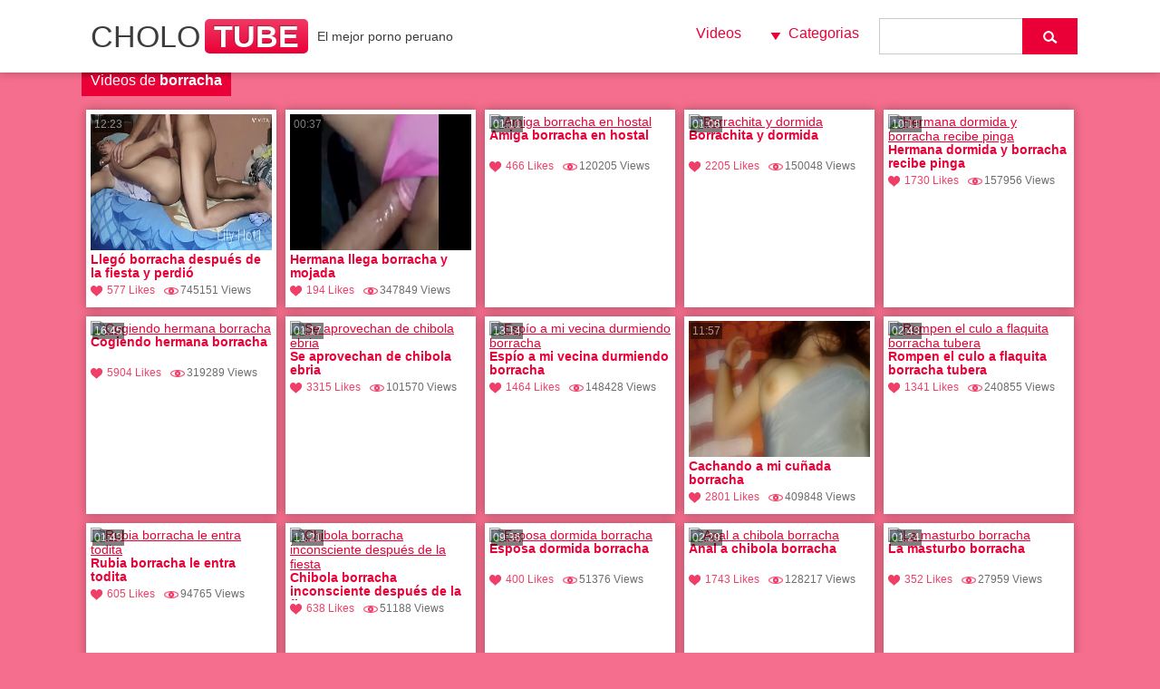

--- FILE ---
content_type: text/html; charset=UTF-8
request_url: https://www.cholotube.com.pe/tag/borracha/
body_size: 10761
content:
<!DOCTYPE html>
<html lang="es-PE">
	<head>
	
		</script>
<meta name="juicyads-site-verification" content="883fac5462f7176cd866f3ed79ef8bb4">
	<meta charset="UTF-8" />
    <meta name="viewport" content="width=device-width, user-scalable=no, initial-scale=1.0, minimum-scale=1.0, maximum-scale=1.0">
<meta name="google-site-verification" content="fC7UjUGGQ753OcgqyP6TaVuMcTDOPBFYU0KSsdl7lZs" />
    	<title>borracha | Cholotube - Porno Peruano</title>
    <!-- JuicyAds PopUnders v3 Start -->
<script type="text/javascript" src="https://js.juicyads.com/jp.php?c=34d433y2r274u4q2w2f4y2c464&u=https%3A%2F%2Fwww.cholotube.pe"></script>
<!-- JuicyAds PopUnders v3 End -->    <meta name='robots' content='index, follow, max-image-preview:large, max-snippet:-1, max-video-preview:-1' />

	<!-- This site is optimized with the Yoast SEO plugin v26.5 - https://yoast.com/wordpress/plugins/seo/ -->
	<link rel="canonical" href="https://www.cholotube.com.pe/tag/borracha/" />
	<link rel="next" href="https://www.cholotube.com.pe/tag/borracha/page/2/" />
	<meta property="og:locale" content="es_ES" />
	<meta property="og:type" content="article" />
	<meta property="og:title" content="borracha | Cholotube - Porno Peruano" />
	<meta property="og:url" content="https://www.cholotube.com.pe/tag/borracha/" />
	<meta property="og:site_name" content="Cholotube - Porno Peruano" />
	<meta name="twitter:card" content="summary_large_image" />
	<script type="application/ld+json" class="yoast-schema-graph">{"@context":"https://schema.org","@graph":[{"@type":"CollectionPage","@id":"https://www.cholotube.com.pe/tag/borracha/","url":"https://www.cholotube.com.pe/tag/borracha/","name":"borracha | Cholotube - Porno Peruano","isPartOf":{"@id":"https://www.cholotube.com.pe/#website"},"breadcrumb":{"@id":"https://www.cholotube.com.pe/tag/borracha/#breadcrumb"},"inLanguage":"es-PE"},{"@type":"BreadcrumbList","@id":"https://www.cholotube.com.pe/tag/borracha/#breadcrumb","itemListElement":[{"@type":"ListItem","position":1,"name":"Home","item":"https://www.cholotube.com.pe/"},{"@type":"ListItem","position":2,"name":"borracha"}]},{"@type":"WebSite","@id":"https://www.cholotube.com.pe/#website","url":"https://www.cholotube.com.pe/","name":"Cholotube - Porno Peruano","description":"Los mejores videos porno peruanos.","potentialAction":[{"@type":"SearchAction","target":{"@type":"EntryPoint","urlTemplate":"https://www.cholotube.com.pe/?s={search_term_string}"},"query-input":{"@type":"PropertyValueSpecification","valueRequired":true,"valueName":"search_term_string"}}],"inLanguage":"es-PE"}]}</script>
	<!-- / Yoast SEO plugin. -->


<link rel="alternate" type="application/rss+xml" title="Cholotube - Porno Peruano &raquo; Etiqueta borracha del feed" href="https://www.cholotube.com.pe/tag/borracha/feed/" />
<style id='wp-img-auto-sizes-contain-inline-css' type='text/css'>
img:is([sizes=auto i],[sizes^="auto," i]){contain-intrinsic-size:3000px 1500px}
/*# sourceURL=wp-img-auto-sizes-contain-inline-css */
</style>
<style id='wp-emoji-styles-inline-css' type='text/css'>

	img.wp-smiley, img.emoji {
		display: inline !important;
		border: none !important;
		box-shadow: none !important;
		height: 1em !important;
		width: 1em !important;
		margin: 0 0.07em !important;
		vertical-align: -0.1em !important;
		background: none !important;
		padding: 0 !important;
	}
/*# sourceURL=wp-emoji-styles-inline-css */
</style>
<style id='wp-block-library-inline-css' type='text/css'>
:root{--wp-block-synced-color:#7a00df;--wp-block-synced-color--rgb:122,0,223;--wp-bound-block-color:var(--wp-block-synced-color);--wp-editor-canvas-background:#ddd;--wp-admin-theme-color:#007cba;--wp-admin-theme-color--rgb:0,124,186;--wp-admin-theme-color-darker-10:#006ba1;--wp-admin-theme-color-darker-10--rgb:0,107,160.5;--wp-admin-theme-color-darker-20:#005a87;--wp-admin-theme-color-darker-20--rgb:0,90,135;--wp-admin-border-width-focus:2px}@media (min-resolution:192dpi){:root{--wp-admin-border-width-focus:1.5px}}.wp-element-button{cursor:pointer}:root .has-very-light-gray-background-color{background-color:#eee}:root .has-very-dark-gray-background-color{background-color:#313131}:root .has-very-light-gray-color{color:#eee}:root .has-very-dark-gray-color{color:#313131}:root .has-vivid-green-cyan-to-vivid-cyan-blue-gradient-background{background:linear-gradient(135deg,#00d084,#0693e3)}:root .has-purple-crush-gradient-background{background:linear-gradient(135deg,#34e2e4,#4721fb 50%,#ab1dfe)}:root .has-hazy-dawn-gradient-background{background:linear-gradient(135deg,#faaca8,#dad0ec)}:root .has-subdued-olive-gradient-background{background:linear-gradient(135deg,#fafae1,#67a671)}:root .has-atomic-cream-gradient-background{background:linear-gradient(135deg,#fdd79a,#004a59)}:root .has-nightshade-gradient-background{background:linear-gradient(135deg,#330968,#31cdcf)}:root .has-midnight-gradient-background{background:linear-gradient(135deg,#020381,#2874fc)}:root{--wp--preset--font-size--normal:16px;--wp--preset--font-size--huge:42px}.has-regular-font-size{font-size:1em}.has-larger-font-size{font-size:2.625em}.has-normal-font-size{font-size:var(--wp--preset--font-size--normal)}.has-huge-font-size{font-size:var(--wp--preset--font-size--huge)}.has-text-align-center{text-align:center}.has-text-align-left{text-align:left}.has-text-align-right{text-align:right}.has-fit-text{white-space:nowrap!important}#end-resizable-editor-section{display:none}.aligncenter{clear:both}.items-justified-left{justify-content:flex-start}.items-justified-center{justify-content:center}.items-justified-right{justify-content:flex-end}.items-justified-space-between{justify-content:space-between}.screen-reader-text{border:0;clip-path:inset(50%);height:1px;margin:-1px;overflow:hidden;padding:0;position:absolute;width:1px;word-wrap:normal!important}.screen-reader-text:focus{background-color:#ddd;clip-path:none;color:#444;display:block;font-size:1em;height:auto;left:5px;line-height:normal;padding:15px 23px 14px;text-decoration:none;top:5px;width:auto;z-index:100000}html :where(.has-border-color){border-style:solid}html :where([style*=border-top-color]){border-top-style:solid}html :where([style*=border-right-color]){border-right-style:solid}html :where([style*=border-bottom-color]){border-bottom-style:solid}html :where([style*=border-left-color]){border-left-style:solid}html :where([style*=border-width]){border-style:solid}html :where([style*=border-top-width]){border-top-style:solid}html :where([style*=border-right-width]){border-right-style:solid}html :where([style*=border-bottom-width]){border-bottom-style:solid}html :where([style*=border-left-width]){border-left-style:solid}html :where(img[class*=wp-image-]){height:auto;max-width:100%}:where(figure){margin:0 0 1em}html :where(.is-position-sticky){--wp-admin--admin-bar--position-offset:var(--wp-admin--admin-bar--height,0px)}@media screen and (max-width:600px){html :where(.is-position-sticky){--wp-admin--admin-bar--position-offset:0px}}

/*# sourceURL=wp-block-library-inline-css */
</style><style id='global-styles-inline-css' type='text/css'>
:root{--wp--preset--aspect-ratio--square: 1;--wp--preset--aspect-ratio--4-3: 4/3;--wp--preset--aspect-ratio--3-4: 3/4;--wp--preset--aspect-ratio--3-2: 3/2;--wp--preset--aspect-ratio--2-3: 2/3;--wp--preset--aspect-ratio--16-9: 16/9;--wp--preset--aspect-ratio--9-16: 9/16;--wp--preset--color--black: #000000;--wp--preset--color--cyan-bluish-gray: #abb8c3;--wp--preset--color--white: #ffffff;--wp--preset--color--pale-pink: #f78da7;--wp--preset--color--vivid-red: #cf2e2e;--wp--preset--color--luminous-vivid-orange: #ff6900;--wp--preset--color--luminous-vivid-amber: #fcb900;--wp--preset--color--light-green-cyan: #7bdcb5;--wp--preset--color--vivid-green-cyan: #00d084;--wp--preset--color--pale-cyan-blue: #8ed1fc;--wp--preset--color--vivid-cyan-blue: #0693e3;--wp--preset--color--vivid-purple: #9b51e0;--wp--preset--gradient--vivid-cyan-blue-to-vivid-purple: linear-gradient(135deg,rgb(6,147,227) 0%,rgb(155,81,224) 100%);--wp--preset--gradient--light-green-cyan-to-vivid-green-cyan: linear-gradient(135deg,rgb(122,220,180) 0%,rgb(0,208,130) 100%);--wp--preset--gradient--luminous-vivid-amber-to-luminous-vivid-orange: linear-gradient(135deg,rgb(252,185,0) 0%,rgb(255,105,0) 100%);--wp--preset--gradient--luminous-vivid-orange-to-vivid-red: linear-gradient(135deg,rgb(255,105,0) 0%,rgb(207,46,46) 100%);--wp--preset--gradient--very-light-gray-to-cyan-bluish-gray: linear-gradient(135deg,rgb(238,238,238) 0%,rgb(169,184,195) 100%);--wp--preset--gradient--cool-to-warm-spectrum: linear-gradient(135deg,rgb(74,234,220) 0%,rgb(151,120,209) 20%,rgb(207,42,186) 40%,rgb(238,44,130) 60%,rgb(251,105,98) 80%,rgb(254,248,76) 100%);--wp--preset--gradient--blush-light-purple: linear-gradient(135deg,rgb(255,206,236) 0%,rgb(152,150,240) 100%);--wp--preset--gradient--blush-bordeaux: linear-gradient(135deg,rgb(254,205,165) 0%,rgb(254,45,45) 50%,rgb(107,0,62) 100%);--wp--preset--gradient--luminous-dusk: linear-gradient(135deg,rgb(255,203,112) 0%,rgb(199,81,192) 50%,rgb(65,88,208) 100%);--wp--preset--gradient--pale-ocean: linear-gradient(135deg,rgb(255,245,203) 0%,rgb(182,227,212) 50%,rgb(51,167,181) 100%);--wp--preset--gradient--electric-grass: linear-gradient(135deg,rgb(202,248,128) 0%,rgb(113,206,126) 100%);--wp--preset--gradient--midnight: linear-gradient(135deg,rgb(2,3,129) 0%,rgb(40,116,252) 100%);--wp--preset--font-size--small: 13px;--wp--preset--font-size--medium: 20px;--wp--preset--font-size--large: 36px;--wp--preset--font-size--x-large: 42px;--wp--preset--spacing--20: 0.44rem;--wp--preset--spacing--30: 0.67rem;--wp--preset--spacing--40: 1rem;--wp--preset--spacing--50: 1.5rem;--wp--preset--spacing--60: 2.25rem;--wp--preset--spacing--70: 3.38rem;--wp--preset--spacing--80: 5.06rem;--wp--preset--shadow--natural: 6px 6px 9px rgba(0, 0, 0, 0.2);--wp--preset--shadow--deep: 12px 12px 50px rgba(0, 0, 0, 0.4);--wp--preset--shadow--sharp: 6px 6px 0px rgba(0, 0, 0, 0.2);--wp--preset--shadow--outlined: 6px 6px 0px -3px rgb(255, 255, 255), 6px 6px rgb(0, 0, 0);--wp--preset--shadow--crisp: 6px 6px 0px rgb(0, 0, 0);}:where(.is-layout-flex){gap: 0.5em;}:where(.is-layout-grid){gap: 0.5em;}body .is-layout-flex{display: flex;}.is-layout-flex{flex-wrap: wrap;align-items: center;}.is-layout-flex > :is(*, div){margin: 0;}body .is-layout-grid{display: grid;}.is-layout-grid > :is(*, div){margin: 0;}:where(.wp-block-columns.is-layout-flex){gap: 2em;}:where(.wp-block-columns.is-layout-grid){gap: 2em;}:where(.wp-block-post-template.is-layout-flex){gap: 1.25em;}:where(.wp-block-post-template.is-layout-grid){gap: 1.25em;}.has-black-color{color: var(--wp--preset--color--black) !important;}.has-cyan-bluish-gray-color{color: var(--wp--preset--color--cyan-bluish-gray) !important;}.has-white-color{color: var(--wp--preset--color--white) !important;}.has-pale-pink-color{color: var(--wp--preset--color--pale-pink) !important;}.has-vivid-red-color{color: var(--wp--preset--color--vivid-red) !important;}.has-luminous-vivid-orange-color{color: var(--wp--preset--color--luminous-vivid-orange) !important;}.has-luminous-vivid-amber-color{color: var(--wp--preset--color--luminous-vivid-amber) !important;}.has-light-green-cyan-color{color: var(--wp--preset--color--light-green-cyan) !important;}.has-vivid-green-cyan-color{color: var(--wp--preset--color--vivid-green-cyan) !important;}.has-pale-cyan-blue-color{color: var(--wp--preset--color--pale-cyan-blue) !important;}.has-vivid-cyan-blue-color{color: var(--wp--preset--color--vivid-cyan-blue) !important;}.has-vivid-purple-color{color: var(--wp--preset--color--vivid-purple) !important;}.has-black-background-color{background-color: var(--wp--preset--color--black) !important;}.has-cyan-bluish-gray-background-color{background-color: var(--wp--preset--color--cyan-bluish-gray) !important;}.has-white-background-color{background-color: var(--wp--preset--color--white) !important;}.has-pale-pink-background-color{background-color: var(--wp--preset--color--pale-pink) !important;}.has-vivid-red-background-color{background-color: var(--wp--preset--color--vivid-red) !important;}.has-luminous-vivid-orange-background-color{background-color: var(--wp--preset--color--luminous-vivid-orange) !important;}.has-luminous-vivid-amber-background-color{background-color: var(--wp--preset--color--luminous-vivid-amber) !important;}.has-light-green-cyan-background-color{background-color: var(--wp--preset--color--light-green-cyan) !important;}.has-vivid-green-cyan-background-color{background-color: var(--wp--preset--color--vivid-green-cyan) !important;}.has-pale-cyan-blue-background-color{background-color: var(--wp--preset--color--pale-cyan-blue) !important;}.has-vivid-cyan-blue-background-color{background-color: var(--wp--preset--color--vivid-cyan-blue) !important;}.has-vivid-purple-background-color{background-color: var(--wp--preset--color--vivid-purple) !important;}.has-black-border-color{border-color: var(--wp--preset--color--black) !important;}.has-cyan-bluish-gray-border-color{border-color: var(--wp--preset--color--cyan-bluish-gray) !important;}.has-white-border-color{border-color: var(--wp--preset--color--white) !important;}.has-pale-pink-border-color{border-color: var(--wp--preset--color--pale-pink) !important;}.has-vivid-red-border-color{border-color: var(--wp--preset--color--vivid-red) !important;}.has-luminous-vivid-orange-border-color{border-color: var(--wp--preset--color--luminous-vivid-orange) !important;}.has-luminous-vivid-amber-border-color{border-color: var(--wp--preset--color--luminous-vivid-amber) !important;}.has-light-green-cyan-border-color{border-color: var(--wp--preset--color--light-green-cyan) !important;}.has-vivid-green-cyan-border-color{border-color: var(--wp--preset--color--vivid-green-cyan) !important;}.has-pale-cyan-blue-border-color{border-color: var(--wp--preset--color--pale-cyan-blue) !important;}.has-vivid-cyan-blue-border-color{border-color: var(--wp--preset--color--vivid-cyan-blue) !important;}.has-vivid-purple-border-color{border-color: var(--wp--preset--color--vivid-purple) !important;}.has-vivid-cyan-blue-to-vivid-purple-gradient-background{background: var(--wp--preset--gradient--vivid-cyan-blue-to-vivid-purple) !important;}.has-light-green-cyan-to-vivid-green-cyan-gradient-background{background: var(--wp--preset--gradient--light-green-cyan-to-vivid-green-cyan) !important;}.has-luminous-vivid-amber-to-luminous-vivid-orange-gradient-background{background: var(--wp--preset--gradient--luminous-vivid-amber-to-luminous-vivid-orange) !important;}.has-luminous-vivid-orange-to-vivid-red-gradient-background{background: var(--wp--preset--gradient--luminous-vivid-orange-to-vivid-red) !important;}.has-very-light-gray-to-cyan-bluish-gray-gradient-background{background: var(--wp--preset--gradient--very-light-gray-to-cyan-bluish-gray) !important;}.has-cool-to-warm-spectrum-gradient-background{background: var(--wp--preset--gradient--cool-to-warm-spectrum) !important;}.has-blush-light-purple-gradient-background{background: var(--wp--preset--gradient--blush-light-purple) !important;}.has-blush-bordeaux-gradient-background{background: var(--wp--preset--gradient--blush-bordeaux) !important;}.has-luminous-dusk-gradient-background{background: var(--wp--preset--gradient--luminous-dusk) !important;}.has-pale-ocean-gradient-background{background: var(--wp--preset--gradient--pale-ocean) !important;}.has-electric-grass-gradient-background{background: var(--wp--preset--gradient--electric-grass) !important;}.has-midnight-gradient-background{background: var(--wp--preset--gradient--midnight) !important;}.has-small-font-size{font-size: var(--wp--preset--font-size--small) !important;}.has-medium-font-size{font-size: var(--wp--preset--font-size--medium) !important;}.has-large-font-size{font-size: var(--wp--preset--font-size--large) !important;}.has-x-large-font-size{font-size: var(--wp--preset--font-size--x-large) !important;}
/*# sourceURL=global-styles-inline-css */
</style>

<style id='classic-theme-styles-inline-css' type='text/css'>
/*! This file is auto-generated */
.wp-block-button__link{color:#fff;background-color:#32373c;border-radius:9999px;box-shadow:none;text-decoration:none;padding:calc(.667em + 2px) calc(1.333em + 2px);font-size:1.125em}.wp-block-file__button{background:#32373c;color:#fff;text-decoration:none}
/*# sourceURL=/wp-includes/css/classic-themes.min.css */
</style>
<script type="text/javascript" src="https://www.cholotube.com.pe/wp-content/themes/cholotube/js/jquery-1.9.1.o.min.js?ver=1.9.1" id="jquery-1.9.1.o.min-js"></script>
<link rel="https://api.w.org/" href="https://www.cholotube.com.pe/wp-json/" /><link rel="alternate" title="JSON" type="application/json" href="https://www.cholotube.com.pe/wp-json/wp/v2/tags/40" />        <link id="themecolor" rel="stylesheet" type="text/css" href="https://www.cholotube.com.pe/wp-content/themes/cholotube/colors/red.css"><link rel="stylesheet" type="text/css" href="https://www.cholotube.com.pe/wp-content/themes/cholotube/style.css"><link  id="themecolorres" rel="stylesheet" type="text/css" href="https://www.cholotube.com.pe/wp-content/themes/cholotube/colors/red_res.css">        <link id="themeshadow" rel="stylesheet" type="text/css" href="https://www.cholotube.com.pe/wp-content/themes/cholotube/shadows.css">	<link rel="shortcut icon" href="https://www.cholotube.com.pe/wp-content/themes/cholotube/images/favicon.ico" />
    <link rel="apple-touch-icon" href="https://www.cholotube.com.pe/wp-content/themes/cholotube/images/apple-touch-icon.png">
        <script>
  (function(i,s,o,g,r,a,m){i['GoogleAnalyticsObject']=r;i[r]=i[r]||function(){
  (i[r].q=i[r].q||[]).push(arguments)},i[r].l=1*new Date();a=s.createElement(o),
  m=s.getElementsByTagName(o)[0];a.async=1;a.src=g;m.parentNode.insertBefore(a,m)
  })(window,document,'script','//www.google-analytics.com/analytics.js','ga');

  ga('create', 'UA-70923060-1', 'auto');
  ga('send', 'pageview');

</script></head>
<body data-rsssl=1 class="">
<header id="headerBox" >
	<div id="header">
		<div id="logo">
	<!-- JuicyAds PopUnders v3 Start -->
<script type="text/javascript" src="https://js.juicyads.com/jp.php?c=34d433y2r274u4q2w2f4y2c464&u=http%i3A%2F%2Fwww.juicyads.rocks"></script>
<!-- JuicyAds PopUnders v3 End -->
			            <h1><a href="https://www.cholotube.com.pe/">CHOLO<span id="logosecondpart" class="boxed">TUBE</span></a></h1>
            <h2>El mejor porno peruano</h2>                    </div>
        <div id="mobile-nav" class="mobile-nav-open">Menu</div>
        <nav id="top-nav" class="hide-nav">
				    	
        <aside class="widget widget_nav_menu">
            <div>
                <ul class="menu">
                    <li class=" menu-item menu-item-type-custom menu-item-object-custom menu-item-home">
                    	<a href="https://www.cholotube.com.pe/">Videos</a>
                    </li>
                </ul>
            </div>
        </aside>
        
        <aside class="widget widget_categories">
        <h4>Categorias</h4>
        <ul>
            	<li class="cat-item cat-item-940"><a href="https://www.cholotube.com.pe/actrices-porno/">Actrices Porno</a>
</li>
	<li class="cat-item cat-item-28"><a href="https://www.cholotube.com.pe/amateur/">Amateur</a>
</li>
	<li class="cat-item cat-item-29"><a href="https://www.cholotube.com.pe/anal/">Anal</a>
</li>
	<li class="cat-item cat-item-30"><a href="https://www.cholotube.com.pe/asiaticas/">Asiáticas</a>
</li>
	<li class="cat-item cat-item-188"><a href="https://www.cholotube.com.pe/borrachas/">Borrachas</a>
</li>
	<li class="cat-item cat-item-404"><a href="https://www.cholotube.com.pe/chibolitas/">Chibolitas</a>
</li>
	<li class="cat-item cat-item-1"><a href="https://www.cholotube.com.pe/cholotube/">Cholotube</a>
</li>
	<li class="cat-item cat-item-31"><a href="https://www.cholotube.com.pe/culonas/">Culonas</a>
</li>
	<li class="cat-item cat-item-582"><a href="https://www.cholotube.com.pe/dormidas/">Dormidas</a>
</li>
	<li class="cat-item cat-item-64"><a href="https://www.cholotube.com.pe/famosas/">Famosas</a>
</li>
	<li class="cat-item cat-item-545"><a href="https://www.cholotube.com.pe/gay/">Gay</a>
</li>
	<li class="cat-item cat-item-37"><a href="https://www.cholotube.com.pe/gordas/">Gordas</a>
</li>
	<li class="cat-item cat-item-38"><a href="https://www.cholotube.com.pe/jovencitas/">Jovencitas</a>
</li>
	<li class="cat-item cat-item-102"><a href="https://www.cholotube.com.pe/lesbianas/">Lesbianas</a>
</li>
	<li class="cat-item cat-item-33"><a href="https://www.cholotube.com.pe/maduras/">Maduras</a>
</li>
	<li class="cat-item cat-item-34"><a href="https://www.cholotube.com.pe/morenas/">Morenas</a>
</li>
	<li class="cat-item cat-item-35"><a href="https://www.cholotube.com.pe/putas/">Putas</a>
</li>
	<li class="cat-item cat-item-36"><a href="https://www.cholotube.com.pe/tetonas/">Tetonas</a>
</li>
	<li class="cat-item cat-item-1040"><a href="https://www.cholotube.com.pe/venezolanas/">Venezolanas</a>
</li>
	<li class="cat-item cat-item-1228"><a href="https://www.cholotube.com.pe/xvideos/">Xvideos</a>
</li>
        </ul>
        </aside>
		
		<aside id="search" class="widget widget_search">
			<form action="https://www.cholotube.com.pe" id="searchform" method="get">
	<label for="s" class="screen-reader-text"></label>
    <input  type="text" id="s" name="s" value="" />
    <input type="submit" value="" id="searchsubmit" />
</form>		</aside>
		
			</nav>
	</div>
</header><div id="wrap" class="centered">
		
				
		        	<div class="contentHead">
            	<p>Videos de <strong>borracha</strong></p>
        	</div>
			
			<section id="content">
	        <div class="videoPost" id="post-4046">
        <div class="thumbDuration">12:23</div>              		<a title="Llegó borracha después de la fiesta y perdió" class="thlink" href="https://www.cholotube.com.pe/llego-borracha-despues-de-la-fiesta-y-perdio/">
		<img class="thumb_small" src="https://cdn77-pic.xvideos-cdn.com/videos/thumbs169ll/5a/da/14/5ada142ed413ea54d9ad3a64a29f4ef0/5ada142ed413ea54d9ad3a64a29f4ef0.2.jpg" alt="Llegó borracha después de la fiesta y perdió" onmouseover="xvideosRotation.start(this)" onmouseout="xvideosRotation.end(this)" />
		</a>
		              <a class="videoLink" title="Llegó borracha después de la fiesta y perdió" href="https://www.cholotube.com.pe/llego-borracha-despues-de-la-fiesta-y-perdio/" rel="bookmark">Llegó borracha después de la fiesta y perdió</a>
              <a class="heartLink" data-post_id="4046" href="#">577 Likes</a>
              <div class="thumbViews">745151 Views</div>
		</div>
	          <div class="videoPost" id="post-4080">
        <div class="thumbDuration">00:37</div>              		<a title="Hermana llega borracha y mojada" class="thlink" href="https://www.cholotube.com.pe/hermana-llega-borracha-y-mojada/">
		<img class="thumb_small" src="https://img-cf.xvideos-cdn.com/videos/thumbs169ll/9c/89/44/9c8944ef357c190e2758f54d1f0febbc-2/9c8944ef357c190e2758f54d1f0febbc.12.jpg" alt="Hermana llega borracha y mojada" onmouseover="xvideosRotation.start(this)" onmouseout="xvideosRotation.end(this)" />
		</a>
		              <a class="videoLink" title="Hermana llega borracha y mojada" href="https://www.cholotube.com.pe/hermana-llega-borracha-y-mojada/" rel="bookmark">Hermana llega borracha y mojada</a>
              <a class="heartLink" data-post_id="4080" href="#">194 Likes</a>
              <div class="thumbViews">347849 Views</div>
		</div>
	          <div class="videoPost" id="post-4132">
        <div class="thumbDuration">01:11</div>              		<a title="Amiga borracha en hostal" class="thlink" href="https://www.cholotube.com.pe/amiga-borracha-en-hostal/">
		<img class="thumb_small" src="https://img-hw.xvideos-cdn.com/videos/thumbs169ll/3f/8d/c8/3f8dc8bf9a9a457750bc3e4f83b2bbfe-1/3f8dc8bf9a9a457750bc3e4f83b2bbfe.12.jpg" alt="Amiga borracha en hostal" onmouseover="xvideosRotation.start(this)" onmouseout="xvideosRotation.end(this)" />
		</a>
		              <a class="videoLink" title="Amiga borracha en hostal" href="https://www.cholotube.com.pe/amiga-borracha-en-hostal/" rel="bookmark">Amiga borracha en hostal</a>
              <a class="heartLink" data-post_id="4132" href="#">466 Likes</a>
              <div class="thumbViews">120205 Views</div>
		</div>
	          <div class="videoPost" id="post-4121">
        <div class="thumbDuration">01:06</div>              		<a title="Borrachita y dormida" class="thlink" href="https://www.cholotube.com.pe/borrachita-y-dormida/">
		<img class="thumb_small" src="https://img-l3.xvideos-cdn.com/videos_new/thumbs169ll/d9/66/42/d96642cbf7b9a2f47fa303f54c216b25-1/d96642cbf7b9a2f47fa303f54c216b25.23.jpg" alt="Borrachita y dormida" onmouseover="xvideosRotation.start(this)" onmouseout="xvideosRotation.end(this)" />
		</a>
		              <a class="videoLink" title="Borrachita y dormida" href="https://www.cholotube.com.pe/borrachita-y-dormida/" rel="bookmark">Borrachita y dormida</a>
              <a class="heartLink" data-post_id="4121" href="#">2205 Likes</a>
              <div class="thumbViews">150048 Views</div>
		</div>
	          <div class="videoPost" id="post-4162">
        <div class="thumbDuration">10:11</div>              		<a title="Hermana dormida y borracha recibe pinga" class="thlink" href="https://www.cholotube.com.pe/hermana-dormida-y-borracha-recibe-pinga/">
		<img class="thumb_small" src="https://cdn77-pic.xvideos-cdn.com/videos/thumbs169ll/07/9e/db/079edb3fa335e3209c60b978ab29c35c/079edb3fa335e3209c60b978ab29c35c.2.jpg" alt="Hermana dormida y borracha recibe pinga" onmouseover="xvideosRotation.start(this)" onmouseout="xvideosRotation.end(this)" />
		</a>
		              <a class="videoLink" title="Hermana dormida y borracha recibe pinga" href="https://www.cholotube.com.pe/hermana-dormida-y-borracha-recibe-pinga/" rel="bookmark">Hermana dormida y borracha recibe pinga</a>
              <a class="heartLink" data-post_id="4162" href="#">1730 Likes</a>
              <div class="thumbViews">157956 Views</div>
		</div>
	          <div class="videoPost" id="post-4233">
        <div class="thumbDuration">16:45</div>              		<a title="Cogiendo hermana borracha" class="thlink" href="https://www.cholotube.com.pe/cogiendo-hermana-borracha/">
		<img class="thumb_small" src="https://cdn77-pic.xvideos-cdn.com/videos/thumbs169ll/7e/de/fe/7edefe1c125f1a548a51b7e2e8a29352/7edefe1c125f1a548a51b7e2e8a29352.2.jpg" alt="Cogiendo hermana borracha" onmouseover="xvideosRotation.start(this)" onmouseout="xvideosRotation.end(this)" />
		</a>
		              <a class="videoLink" title="Cogiendo hermana borracha" href="https://www.cholotube.com.pe/cogiendo-hermana-borracha/" rel="bookmark">Cogiendo hermana borracha</a>
              <a class="heartLink" data-post_id="4233" href="#">5904 Likes</a>
              <div class="thumbViews">319289 Views</div>
		</div>
	          <div class="videoPost" id="post-3935">
        <div class="thumbDuration">01:17</div>              		<a title="Se aprovechan de chibola ebria" class="thlink" href="https://www.cholotube.com.pe/se-aprovechan-de-chibola-ebria/">
		<img class="thumb_small" src="https://img-hw.xvideos-cdn.com/videos/thumbs169ll/be/78/8d/be788d566789af7f640f70b3deea8cfe/be788d566789af7f640f70b3deea8cfe.15.jpg" alt="Se aprovechan de chibola ebria" onmouseover="xvideosRotation.start(this)" onmouseout="xvideosRotation.end(this)" />
		</a>
		              <a class="videoLink" title="Se aprovechan de chibola ebria" href="https://www.cholotube.com.pe/se-aprovechan-de-chibola-ebria/" rel="bookmark">Se aprovechan de chibola ebria</a>
              <a class="heartLink" data-post_id="3935" href="#">3315 Likes</a>
              <div class="thumbViews">101570 Views</div>
		</div>
	          <div class="videoPost" id="post-3779">
        <div class="thumbDuration">13:14</div>              		<a title="Espío a mi vecina durmiendo borracha" class="thlink" href="https://www.cholotube.com.pe/espio-a-mi-vecina-durmiendo-borracha/">
		<img class="thumb_small" src="https://cdn77-pic.xvideos-cdn.com/videos/thumbs169ll/0f/81/66/0f8166d73d5827e9f71d1adc3050028a/0f8166d73d5827e9f71d1adc3050028a.5.jpg" alt="Espío a mi vecina durmiendo borracha" onmouseover="xvideosRotation.start(this)" onmouseout="xvideosRotation.end(this)" />
		</a>
		              <a class="videoLink" title="Espío a mi vecina durmiendo borracha" href="https://www.cholotube.com.pe/espio-a-mi-vecina-durmiendo-borracha/" rel="bookmark">Espío a mi vecina durmiendo borracha</a>
              <a class="heartLink" data-post_id="3779" href="#">1464 Likes</a>
              <div class="thumbViews">148428 Views</div>
		</div>
	          <div class="videoPost" id="post-3701">
        <div class="thumbDuration">11:57</div>              		<a title="Cachando a mi cuñada borracha" class="thlink" href="https://www.cholotube.com.pe/cachando-a-mi-cunada-borracha/">
		<img class="thumb_small" src="https://img-egc.xvideos-cdn.com/videos/thumbs169ll/9a/9a/48/9a9a48097e3b4288351acfc07d17404c/9a9a48097e3b4288351acfc07d17404c.23.jpg" alt="Cachando a mi cuñada borracha" onmouseover="xvideosRotation.start(this)" onmouseout="xvideosRotation.end(this)" />
		</a>
		              <a class="videoLink" title="Cachando a mi cuñada borracha" href="https://www.cholotube.com.pe/cachando-a-mi-cunada-borracha/" rel="bookmark">Cachando a mi cuñada borracha</a>
              <a class="heartLink" data-post_id="3701" href="#">2801 Likes</a>
              <div class="thumbViews">409848 Views</div>
		</div>
	          <div class="videoPost" id="post-3610">
        <div class="thumbDuration">02:43</div>              		<a title="Rompen el culo a flaquita borracha tubera" class="thlink" href="https://www.cholotube.com.pe/rompen-el-culo-a-flaquita-borracha-tubera/">
		<img class="thumb_small" src="https://img-l3.xvideos-cdn.com/videos/thumbs169lll/79/10/e4/7910e4ea758261bc46ec806f7f51ef89/7910e4ea758261bc46ec806f7f51ef89.26.jpg" alt="Rompen el culo a flaquita borracha tubera" onmouseover="xvideosRotation.start(this)" onmouseout="xvideosRotation.end(this)" />
		</a>
		              <a class="videoLink" title="Rompen el culo a flaquita borracha tubera" href="https://www.cholotube.com.pe/rompen-el-culo-a-flaquita-borracha-tubera/" rel="bookmark">Rompen el culo a flaquita borracha tubera</a>
              <a class="heartLink" data-post_id="3610" href="#">1341 Likes</a>
              <div class="thumbViews">240855 Views</div>
		</div>
	          <div class="videoPost" id="post-3430">
        <div class="thumbDuration">01:43</div>              		<a title="Rubia borracha le entra todita" class="thlink" href="https://www.cholotube.com.pe/rubia-borracha-le-entra-todita/">
		<img class="thumb_small" src="https://img-hw.xvideos-cdn.com/videos/thumbs169lll/61/f5/d4/61f5d4d4f29e0dd0f77c074e85b8aac8/61f5d4d4f29e0dd0f77c074e85b8aac8.3.jpg" alt="Rubia borracha le entra todita" onmouseover="xvideosRotation.start(this)" onmouseout="xvideosRotation.end(this)" />
		</a>
		              <a class="videoLink" title="Rubia borracha le entra todita" href="https://www.cholotube.com.pe/rubia-borracha-le-entra-todita/" rel="bookmark">Rubia borracha le entra todita</a>
              <a class="heartLink" data-post_id="3430" href="#">605 Likes</a>
              <div class="thumbViews">94765 Views</div>
		</div>
	          <div class="videoPost" id="post-2929">
        <div class="thumbDuration">11:21</div>              		<a title="Chibola borracha inconsciente después de la fiesta" class="thlink" href="https://www.cholotube.com.pe/chibola-borracha-inconsciente-despues-de-la-fiesta/">
		<img class="thumb_small" src="https://images-llnw.xvideos-cdn.com/videos/thumbs169lll/bd/19/4d/bd194d99d06b1325accd581df9ecd9db/bd194d99d06b1325accd581df9ecd9db.13.jpg" alt="Chibola borracha inconsciente después de la fiesta" onmouseover="xvideosRotation.start(this)" onmouseout="xvideosRotation.end(this)" />
		</a>
		              <a class="videoLink" title="Chibola borracha inconsciente después de la fiesta" href="https://www.cholotube.com.pe/chibola-borracha-inconsciente-despues-de-la-fiesta/" rel="bookmark">Chibola borracha inconsciente después de la fiesta</a>
              <a class="heartLink" data-post_id="2929" href="#">638 Likes</a>
              <div class="thumbViews">51188 Views</div>
		</div>
	          <div class="videoPost" id="post-2555">
        <div class="thumbDuration">09:36</div>              		<a title="Esposa dormida borracha" class="thlink" href="https://www.cholotube.com.pe/esposa-dormida-borracha/">
		<img class="thumb_small" src="https://img-egc.xvideos-cdn.com/videos/thumbs169lll/e4/13/1e/e4131e9943210e6a94dec81399324827/e4131e9943210e6a94dec81399324827.15.jpg" alt="Esposa dormida borracha" onmouseover="xvideosRotation.start(this)" onmouseout="xvideosRotation.end(this)" />
		</a>
		              <a class="videoLink" title="Esposa dormida borracha" href="https://www.cholotube.com.pe/esposa-dormida-borracha/" rel="bookmark">Esposa dormida borracha</a>
              <a class="heartLink" data-post_id="2555" href="#">400 Likes</a>
              <div class="thumbViews">51376 Views</div>
		</div>
	          <div class="videoPost" id="post-2542">
        <div class="thumbDuration">02:29</div>              		<a title="Anal a chibola borracha" class="thlink" href="https://www.cholotube.com.pe/anal-a-chibola-borracha/">
		<img class="thumb_small" src="https://img-hw.xvideos-cdn.com/videos/thumbs169ll/a7/9c/54/a79c5488dcd26dd784526f88792f5deb/a79c5488dcd26dd784526f88792f5deb.21.jpg" alt="Anal a chibola borracha" onmouseover="xvideosRotation.start(this)" onmouseout="xvideosRotation.end(this)" />
		</a>
		              <a class="videoLink" title="Anal a chibola borracha" href="https://www.cholotube.com.pe/anal-a-chibola-borracha/" rel="bookmark">Anal a chibola borracha</a>
              <a class="heartLink" data-post_id="2542" href="#">1743 Likes</a>
              <div class="thumbViews">128217 Views</div>
		</div>
	          <div class="videoPost" id="post-2533">
        <div class="thumbDuration">01:24</div>              		<a title="La masturbo borracha" class="thlink" href="https://www.cholotube.com.pe/la-masturbo-borracha/">
		<img class="thumb_small" src="https://img-egc.xvideos-cdn.com/videos/thumbs169lll/51/ee/d6/51eed69d508c0aae6026043dbf21feaf/51eed69d508c0aae6026043dbf21feaf.18.jpg" alt="La masturbo borracha" onmouseover="xvideosRotation.start(this)" onmouseout="xvideosRotation.end(this)" />
		</a>
		              <a class="videoLink" title="La masturbo borracha" href="https://www.cholotube.com.pe/la-masturbo-borracha/" rel="bookmark">La masturbo borracha</a>
              <a class="heartLink" data-post_id="2533" href="#">352 Likes</a>
              <div class="thumbViews">27959 Views</div>
		</div>
	          <div class="videoPost" id="post-2462">
        <div class="thumbDuration">02:47</div>              		<a title="Amiga de mi hermana borracha" class="thlink" href="https://www.cholotube.com.pe/amiga-de-mi-hermana-borracha/">
		<img class="thumb_small" src="https://img-egc.xvideos-cdn.com/videos/thumbs169lll/29/9d/c9/299dc9f7ce5a8847fb2b4541dd5117a0/299dc9f7ce5a8847fb2b4541dd5117a0.15.jpg" alt="Amiga de mi hermana borracha" onmouseover="xvideosRotation.start(this)" onmouseout="xvideosRotation.end(this)" />
		</a>
		              <a class="videoLink" title="Amiga de mi hermana borracha" href="https://www.cholotube.com.pe/amiga-de-mi-hermana-borracha/" rel="bookmark">Amiga de mi hermana borracha</a>
              <a class="heartLink" data-post_id="2462" href="#">827 Likes</a>
              <div class="thumbViews">54676 Views</div>
		</div>
	          <div class="videoPost" id="post-2438">
        <div class="thumbDuration">03:56</div>              		<a title="Agarré a mi prima dormida" class="thlink" href="https://www.cholotube.com.pe/agarre-a-mi-prima-dormida/">
		<img class="thumb_small" src="https://img-egc.xvideos-cdn.com/videos/thumbs169lll/dc/33/58/dc33585e8a4db887acf7fe94f4584873/dc33585e8a4db887acf7fe94f4584873.1.jpg" alt="Agarré a mi prima dormida" onmouseover="xvideosRotation.start(this)" onmouseout="xvideosRotation.end(this)" />
		</a>
		              <a class="videoLink" title="Agarré a mi prima dormida" href="https://www.cholotube.com.pe/agarre-a-mi-prima-dormida/" rel="bookmark">Agarré a mi prima dormida</a>
              <a class="heartLink" data-post_id="2438" href="#">744 Likes</a>
              <div class="thumbViews">84076 Views</div>
		</div>
	          <div class="videoPost" id="post-2321">
        <div class="thumbDuration">02:09</div>              		<a title="Madurita borracha dormida" class="thlink" href="https://www.cholotube.com.pe/madurita-borracha-dormida/">
		<img class="thumb_small" src="https://img-egc.xvideos-cdn.com/videos/thumbs169lll/4e/05/7c/4e057c89f0749842afb88020f27f6025/4e057c89f0749842afb88020f27f6025.1.jpg" alt="Madurita borracha dormida" onmouseover="xvideosRotation.start(this)" onmouseout="xvideosRotation.end(this)" />
		</a>
		              <a class="videoLink" title="Madurita borracha dormida" href="https://www.cholotube.com.pe/madurita-borracha-dormida/" rel="bookmark">Madurita borracha dormida</a>
              <a class="heartLink" data-post_id="2321" href="#">892 Likes</a>
              <div class="thumbViews">91110 Views</div>
		</div>
	          <div class="videoPost" id="post-2260">
        <div class="thumbDuration">07:25</div>              		<a title="Mi esposa borracha de nuevo" class="thlink" href="https://www.cholotube.com.pe/mi-esposa-borracha-de-nuevo/">
		<img class="thumb_small" src="https://img-egc.xvideos-cdn.com/videos/thumbs169lll/69/e0/9c/69e09c629244d343e46899366b900c86/69e09c629244d343e46899366b900c86.3.jpg" alt="Mi esposa borracha de nuevo" onmouseover="xvideosRotation.start(this)" onmouseout="xvideosRotation.end(this)" />
		</a>
		              <a class="videoLink" title="Mi esposa borracha de nuevo" href="https://www.cholotube.com.pe/mi-esposa-borracha-de-nuevo/" rel="bookmark">Mi esposa borracha de nuevo</a>
              <a class="heartLink" data-post_id="2260" href="#">723 Likes</a>
              <div class="thumbViews">193509 Views</div>
		</div>
	          <div class="videoPost" id="post-1964">
        <div class="thumbDuration">01:38</div>              		<a title="Borracha dormida y gozando" class="thlink" href="https://www.cholotube.com.pe/borracha-dormida-y-gozando/">
		<img class="thumb_small" src="https://img-egc.xvideos-cdn.com/videos/thumbs169lll/59/8e/4d/598e4d13d52fc83a14b0dc28a51e1ebd/598e4d13d52fc83a14b0dc28a51e1ebd.27.jpg" alt="Borracha dormida y gozando" onmouseover="xvideosRotation.start(this)" onmouseout="xvideosRotation.end(this)" />
		</a>
		              <a class="videoLink" title="Borracha dormida y gozando" href="https://www.cholotube.com.pe/borracha-dormida-y-gozando/" rel="bookmark">Borracha dormida y gozando</a>
              <a class="heartLink" data-post_id="1964" href="#">817 Likes</a>
              <div class="thumbViews">147541 Views</div>
		</div>
	   
      
	</section>
    <div id="pagination"><div id="pagination2"><nav class="pagination"><ul><li><span class="current">1</span></li><li><a href='https://www.cholotube.com.pe/tag/borracha/page/2/' class="inactive ">2</a></li></ul></nav></div></div></div>
    <footer>
    	<div id="footerInside">
        	<h2 style="text-align: center;"><span style="font-size: medium; color: #ffffff;">CHOLOTUBE | PORNO PERUANO | CHIBOLITAS</span></h2>
<div style="padding-left: 20px; padding-right: 20px; text-align: justify;">
<h3><strong><span style="font-size: medium; color: #ffffff;">¿Buscas videos de Cholotube y Chibolitas cacheras?</span></strong></h3>
<p>Si estas en busca de contenido actualizado de <strong>porno peruano gratis</strong>, entonces llegaste al sitio web indicado. Aquí encontrarás miles de videos de Cholotube, así como también videos caseros de <strong>chibolas y <a href="https://www.cholotube.com.pe/chibolitas/" target="_blank" rel="noopener">chibolitas XXX</a></strong> totalmente gratuito. Además contamos con videos íntimos de famosas peruanas, vedettes, chicas dormidas, borrachas, charapas ardientes y colegialas en HD.</p>
<p>Tenemos videos porno de todas las ciudades del Perú, como Lima Arequipa, Trujillo, Huancayo, Cusco, Chiclayo y las <strong>charapitas ardientes</strong> de Iquitos, Pucallpa y chibolitas de toda la selva peruana. Y no podian faltar las <strong>kinesiólogas y putas peruanas</strong> más arrechas de toda la red.</p>
<p>Si eres admirador de la belleza extranjera, no podían faltar los <a href="https://www.cholotube.com.pe/venezolanas/" target="_blank" rel="noopener"><strong>videos porno de venezolanas</strong></a>, la lindas venecas recién llegadas al Perú con toda su belleza y cuerpos esculturales también están aquí.</p>
<p>Les podemos asegurar que <strong>Cholotube</strong> es el portal más caliente y arrecho, donde se puede encontrar lo mejor del porno y sexo peruano con videos de grandes webs como <strong><a href="https://www.cholotube.com.pe/tag/xvideos/" target="_blank" rel="noopener">Xvideos</a>, XNXX, Pornhub, Xhamster</strong>, entre otros.</p>
<p><strong>Aviso Legal:</strong> Los vídeos que aparecen esta web <strong>no están alojados en los servidores de Cholotube</strong> ni son visualizados a través de este sitio. Estos videos se encuentran alojados en otros sitios webs de Internet (Xvideos.com, Pornhub.com, XNXX.com), por lo cual se reproducen desde dichos lugares mediante la técnica de framing. Por ello, Cholotube no será responsable de los daños y prejuicios que deriven de la visualización de dichos vídeos por parte de los usuarios.</p>
</div>
            <div id="footerSidebar">
            		<aside id="search-2" class="widget-footer widget_search"><form action="https://www.cholotube.com.pe" id="searchform" method="get">
	<label for="s" class="screen-reader-text"></label>
    <input  type="text" id="s" name="s" value="" />
    <input type="submit" value="" id="searchsubmit" />
</form></aside>
		<aside id="recent-posts-2" class="widget-footer widget_recent_entries">
		<h4>Ultimos videos</h4>
		<ul>
											<li>
					<a href="https://www.cholotube.com.pe/cachando-con-vendedora-del-mercado-central/">Cachando con vendedora del mercado central</a>
									</li>
											<li>
					<a href="https://www.cholotube.com.pe/marina-gold-se-traga-una-pinga-negra/">Marina Gold se traga una pinga negra</a>
									</li>
											<li>
					<a href="https://www.cholotube.com.pe/flaquita-arrecha-con-uniforme-escolar/">Flaquita arrecha con uniforme escolar</a>
									</li>
											<li>
					<a href="https://www.cholotube.com.pe/flaca-bonita-recibe-cremita-de-semen-para-el-cutis/">Flaca bonita recibe cremita de semen para el cutis</a>
									</li>
											<li>
					<a href="https://www.cholotube.com.pe/deysi-araujo-se-toca-y-usa-su-dildo/">Deysi Araujo se toca y usa su dildo</a>
									</li>
					</ul>

		</aside><aside id="categories-2" class="widget-footer widget_categories"><h4>Categorías</h4>
			<ul>
					<li class="cat-item cat-item-940"><a href="https://www.cholotube.com.pe/actrices-porno/">Actrices Porno</a>
</li>
	<li class="cat-item cat-item-28"><a href="https://www.cholotube.com.pe/amateur/">Amateur</a>
</li>
	<li class="cat-item cat-item-29"><a href="https://www.cholotube.com.pe/anal/">Anal</a>
</li>
	<li class="cat-item cat-item-30"><a href="https://www.cholotube.com.pe/asiaticas/">Asiáticas</a>
</li>
	<li class="cat-item cat-item-188"><a href="https://www.cholotube.com.pe/borrachas/">Borrachas</a>
</li>
	<li class="cat-item cat-item-404"><a href="https://www.cholotube.com.pe/chibolitas/">Chibolitas</a>
</li>
	<li class="cat-item cat-item-1"><a href="https://www.cholotube.com.pe/cholotube/">Cholotube</a>
</li>
	<li class="cat-item cat-item-31"><a href="https://www.cholotube.com.pe/culonas/">Culonas</a>
</li>
	<li class="cat-item cat-item-582"><a href="https://www.cholotube.com.pe/dormidas/">Dormidas</a>
</li>
	<li class="cat-item cat-item-64"><a href="https://www.cholotube.com.pe/famosas/">Famosas</a>
</li>
	<li class="cat-item cat-item-545"><a href="https://www.cholotube.com.pe/gay/">Gay</a>
</li>
	<li class="cat-item cat-item-37"><a href="https://www.cholotube.com.pe/gordas/">Gordas</a>
</li>
	<li class="cat-item cat-item-38"><a href="https://www.cholotube.com.pe/jovencitas/">Jovencitas</a>
</li>
	<li class="cat-item cat-item-102"><a href="https://www.cholotube.com.pe/lesbianas/">Lesbianas</a>
</li>
	<li class="cat-item cat-item-33"><a href="https://www.cholotube.com.pe/maduras/">Maduras</a>
</li>
	<li class="cat-item cat-item-34"><a href="https://www.cholotube.com.pe/morenas/">Morenas</a>
</li>
	<li class="cat-item cat-item-35"><a href="https://www.cholotube.com.pe/putas/">Putas</a>
</li>
	<li class="cat-item cat-item-36"><a href="https://www.cholotube.com.pe/tetonas/">Tetonas</a>
</li>
	<li class="cat-item cat-item-1040"><a href="https://www.cholotube.com.pe/venezolanas/">Venezolanas</a>
</li>
	<li class="cat-item cat-item-1228"><a href="https://www.cholotube.com.pe/xvideos/">Xvideos</a>
</li>
			</ul>

			</aside>            </div>		
            <p class="copy">&copy; 2026 Cholotube &#8211; Porno Peruano</p>
                    </div>
	</footer>
<script type="speculationrules">
{"prefetch":[{"source":"document","where":{"and":[{"href_matches":"/*"},{"not":{"href_matches":["/wp-*.php","/wp-admin/*","/wp-content/uploads/*","/wp-content/*","/wp-content/plugins/*","/wp-content/themes/cholotube/*","/*\\?(.+)"]}},{"not":{"selector_matches":"a[rel~=\"nofollow\"]"}},{"not":{"selector_matches":".no-prefetch, .no-prefetch a"}}]},"eagerness":"conservative"}]}
</script>
<script type="text/javascript" src="https://www.cholotube.com.pe/wp-content/themes/cholotube/js/thumbrotation.js?ver=1.0.0" id="thumbrotation-js"></script>
<script type="text/javascript" id="main_js-js-extra">
/* <![CDATA[ */
var ajax_var = {"url":"https://www.cholotube.com.pe/wp-admin/admin-ajax.php","nonce":"ead5515773"};
//# sourceURL=main_js-js-extra
/* ]]> */
</script>
<script type="text/javascript" src="https://www.cholotube.com.pe/wp-content/themes/cholotube/js/main.js?ver=1.0" id="main_js-js"></script>
<script id="wp-emoji-settings" type="application/json">
{"baseUrl":"https://s.w.org/images/core/emoji/17.0.2/72x72/","ext":".png","svgUrl":"https://s.w.org/images/core/emoji/17.0.2/svg/","svgExt":".svg","source":{"concatemoji":"https://www.cholotube.com.pe/wp-includes/js/wp-emoji-release.min.js?ver=6.9"}}
</script>
<script type="module">
/* <![CDATA[ */
/*! This file is auto-generated */
const a=JSON.parse(document.getElementById("wp-emoji-settings").textContent),o=(window._wpemojiSettings=a,"wpEmojiSettingsSupports"),s=["flag","emoji"];function i(e){try{var t={supportTests:e,timestamp:(new Date).valueOf()};sessionStorage.setItem(o,JSON.stringify(t))}catch(e){}}function c(e,t,n){e.clearRect(0,0,e.canvas.width,e.canvas.height),e.fillText(t,0,0);t=new Uint32Array(e.getImageData(0,0,e.canvas.width,e.canvas.height).data);e.clearRect(0,0,e.canvas.width,e.canvas.height),e.fillText(n,0,0);const a=new Uint32Array(e.getImageData(0,0,e.canvas.width,e.canvas.height).data);return t.every((e,t)=>e===a[t])}function p(e,t){e.clearRect(0,0,e.canvas.width,e.canvas.height),e.fillText(t,0,0);var n=e.getImageData(16,16,1,1);for(let e=0;e<n.data.length;e++)if(0!==n.data[e])return!1;return!0}function u(e,t,n,a){switch(t){case"flag":return n(e,"\ud83c\udff3\ufe0f\u200d\u26a7\ufe0f","\ud83c\udff3\ufe0f\u200b\u26a7\ufe0f")?!1:!n(e,"\ud83c\udde8\ud83c\uddf6","\ud83c\udde8\u200b\ud83c\uddf6")&&!n(e,"\ud83c\udff4\udb40\udc67\udb40\udc62\udb40\udc65\udb40\udc6e\udb40\udc67\udb40\udc7f","\ud83c\udff4\u200b\udb40\udc67\u200b\udb40\udc62\u200b\udb40\udc65\u200b\udb40\udc6e\u200b\udb40\udc67\u200b\udb40\udc7f");case"emoji":return!a(e,"\ud83e\u1fac8")}return!1}function f(e,t,n,a){let r;const o=(r="undefined"!=typeof WorkerGlobalScope&&self instanceof WorkerGlobalScope?new OffscreenCanvas(300,150):document.createElement("canvas")).getContext("2d",{willReadFrequently:!0}),s=(o.textBaseline="top",o.font="600 32px Arial",{});return e.forEach(e=>{s[e]=t(o,e,n,a)}),s}function r(e){var t=document.createElement("script");t.src=e,t.defer=!0,document.head.appendChild(t)}a.supports={everything:!0,everythingExceptFlag:!0},new Promise(t=>{let n=function(){try{var e=JSON.parse(sessionStorage.getItem(o));if("object"==typeof e&&"number"==typeof e.timestamp&&(new Date).valueOf()<e.timestamp+604800&&"object"==typeof e.supportTests)return e.supportTests}catch(e){}return null}();if(!n){if("undefined"!=typeof Worker&&"undefined"!=typeof OffscreenCanvas&&"undefined"!=typeof URL&&URL.createObjectURL&&"undefined"!=typeof Blob)try{var e="postMessage("+f.toString()+"("+[JSON.stringify(s),u.toString(),c.toString(),p.toString()].join(",")+"));",a=new Blob([e],{type:"text/javascript"});const r=new Worker(URL.createObjectURL(a),{name:"wpTestEmojiSupports"});return void(r.onmessage=e=>{i(n=e.data),r.terminate(),t(n)})}catch(e){}i(n=f(s,u,c,p))}t(n)}).then(e=>{for(const n in e)a.supports[n]=e[n],a.supports.everything=a.supports.everything&&a.supports[n],"flag"!==n&&(a.supports.everythingExceptFlag=a.supports.everythingExceptFlag&&a.supports[n]);var t;a.supports.everythingExceptFlag=a.supports.everythingExceptFlag&&!a.supports.flag,a.supports.everything||((t=a.source||{}).concatemoji?r(t.concatemoji):t.wpemoji&&t.twemoji&&(r(t.twemoji),r(t.wpemoji)))});
//# sourceURL=https://www.cholotube.com.pe/wp-includes/js/wp-emoji-loader.min.js
/* ]]> */
</script>
 
</body>
</html>

--- FILE ---
content_type: text/css
request_url: https://www.cholotube.com.pe/wp-content/themes/cholotube/colors/red.css
body_size: 336
content:
/* Colortheme: red */
body {
	background-color: rgb(245,110,141);
	color: rgb(60,60,60);
}
body.white {
	background-color: rgb(255,255,255);
}
nav#top-nav ul li a:hover,
input.searchbutton,
footer,
#logo h1 a span.boxed,
nav#top-nav aside ul.menu li.current_page_item a, nav#top-nav aside ul.menu li a:hover, nav#top-nav aside.widget_categories h4:hover, nav#top-nav aside.widget_categories:hover h4,
nav#top-nav aside.widget_categories:hover ul li a,
nav#top-nav aside.widget_search input#searchsubmit:hover,
.contentHead p,
nav.pagination ul li span.current, nav.pagination ul li a.inactive:hover,
nav.pagination ul li a.start:hover,
nav.pagination ul li a.end:hover,
a#showCommentsLink:hover,
ul#commentlist li .comment-author,
#commentform input#submit,
#commentform input#submit:hover,
nav#top-nav aside.widget_search input#searchsubmit,
#buttonUnderVideoLink {
	background-color: rgb(234,0,55);
}
#buttonUnderVideoLink:hover {
	background-color: rgb(181,0,42);
}
a,
#logo h1 a span,
nav#top-nav aside ul.menu li a, nav#top-nav aside.widget_categories h4,
.videoPost a.heartLink, a.heartLink,
a#showCommentsLink,
#footerSidebar aside ul li a:hover {
	color: rgb(234,0,55);
}
.postMeta, ul#commentlist li p {
	background: rgba(234,0,55, 0.1);
}
#logo h1 a span.boxed{
	background: linear-gradient(rgb(239,58,100), rgb(234,0,55));
}
#footerSidebar aside ul li a,
#footerSidebar aside.widget_search input#searchsubmit {
	background-color: rgb(239,59,101);
}
nav#top-nav aside.widget_categories h4,
nav#top-nav aside.widget_categories h4:hover, nav#top-nav aside.widget_categories:hover h4,
nav#top-nav aside.widget_categories:hover ul,
nav#top-nav aside.widget_search input#searchsubmit,
.videoPost a.heartLink, a.heartLink,
.videoPost div.thumbViews, div.thumbViews,
nav.pagination ul li a.start,
nav.pagination ul li a.end,
a#showCommentsLink,
a#showCommentsLink:hover,
#mobile-nav,
#footerSidebar aside.widget_search input#searchsubmit {
	background-image: url(../images/sprite.png);
}
nav.pagination ul li a.inactive, nav.pagination ul li a.start, nav.pagination ul li a.end{
	background-color: rgb(240,55,98);
}


--- FILE ---
content_type: text/css
request_url: https://www.cholotube.com.pe/wp-content/themes/cholotube/style.css
body_size: 3654
content:
/*

*/

@import url(http://fonts.googleapis.com/css?family=Open+Sans:400,700);

body {
	padding: 0;
	margin: 0;
	font-family: 'Open Sans', Helvetica, Arial, sans-serif;
	font-size: 14px;
}
#headerBox {
	width: 100%;
	float: left;
	min-height: 80px;
	background: rgba(255,255,255,1);
}
#header {
	max-width: 1100px;
	min-width: 320px;
	margin: 0 auto;
	padding: 0;
}
#logo {
	float: left;
	min-height: 80px;
}
#logo h1{
	margin: 0 0 0 10px;
	padding: 0;
	float: left;
	font-size: 34px;
	vertical-align: bottom;
	line-height: 80px;
}
#logo h1 a{
	text-decoration: none;
	font-family: 'Open Sans', Helvetica, Arial, sans-serif;
	font-weight: normal;
	color: rgb(60,60,60);
}
#logo h1 a span{
	text-decoration: none;
	font-family: 'Open Sans', Helvetica, Arial, sans-serif;
	font-weight: bold;
}
#logo h1 a span.boxed{
	text-decoration: none;
	font-family: 'Open Sans', Helvetica, Arial, sans-serif;
	font-weight: bold;
	color: rgb(255,255,255);
	-webkit-border-radius: 5px;
	-moz-border-radius: 5px;
	border-radius: 5px;
	padding: 0 10px 0 10px;
	margin: 0 0 0 5px;
	text-shadow: -1px -1px 1px rgba(0,0,0, 0.3);
}
#logo h2{
	font-size: 14px;
	font-weight: normal;
	margin: 0 0 0 10px;
	padding: 0;
	float: left;
	line-height: 80px;
}
#customlogo {
	margin-top: 20px;
}
nav#top-nav {
	float: right;
	margin-top: 20px;
	font-size: 16px;
}
nav.hide-nav {
	display: inline;
}
nav#top-nav aside {
	float: left;
	margin-bottom: 10px;
}
nav#top-nav aside ul{
	float: left;
	padding: 0;
	margin: 0;
	list-style: none;
}
nav#top-nav aside ul.menu li{
	float: left;
	padding: 0;
}
nav#top-nav aside ul.menu li a, nav#top-nav aside.widget_categories h4{
	height: 40px;
	padding: 8px 20px 0 20px;
	box-sizing: border-box;
	text-decoration: none;
	float: left;
	margin: 0;
	font-weight: normal;
	margin: 0 2px 0 0;
	-webkit-transition:background-color 0.4s;
	transition:background-color 0.4s;
}
nav#top-nav aside.widget_categories h4{
	padding: 8px 20px 0 30px;
	background-repeat: no-repeat;
	background-position: 10px -346px;
}
nav#top-nav aside ul.menu li.current_page_item a, nav#top-nav aside ul.menu li a:hover, nav#top-nav aside.widget_categories h4:hover, nav#top-nav aside.widget_categories:hover h4{
	color: rgb(255,255,255);
	cursor: pointer;
}
nav#top-nav aside.widget_categories h4:hover, nav#top-nav aside.widget_categories:hover h4{
	background-repeat: no-repeat;
	background-position: 10px 17px;
}
nav#top-nav aside.widget_categories:hover ul li:last-child:nth-child(odd) a{
	width: 380px;
}
nav#top-nav aside.widget_categories:hover ul li:only-child:last-child a{
	margin-left: 100px;
	width: 180px;
}
nav#top-nav aside.widget_categories ul {
	display: none;
	position: absolute;
	z-index: 999;
	float: none;
	width: 400px;
}
nav#top-nav aside.widget_categories:hover ul{
	display: block;
	position: absolute;
	float: none;
	z-index: 999;
	padding: 15px 0 0 0;
	margin: 40px 0 0 -140px;
	background-repeat: no-repeat;
	background-position: 194px -315px;
}
nav#top-nav aside.widget_categories:hover ul li {
	float: left;
}
nav#top-nav aside.widget_categories:hover ul li a{
	padding: 10px;
	width: 180px;
	height: auto;
	text-decoration: none;
	display: block;
	margin: 0;
	color: rgb(255,255,255);
}
nav#top-nav aside.widget_categories:hover ul li a:hover{
	text-decoration: underline;
}
nav#top-nav aside.widget_search {
	height: 40px;
	width: 220px;
	float: left;
}
nav#top-nav aside.widget_search input#s {
	width: 158px;
	height: 40px;
	box-sizing: border-box;
	border-top: 1px solid rgb(202,202,202);
	border-left: 1px solid rgb(202,202,202);
	border-bottom: 1px solid rgb(202,202,202);
	border-right: none;
	padding: 0;
	margin: 0;
	float: left;
	font-family: 'Open Sans', Helvetica, Arial, sans-serif;
	color: rgb(150,150,150);
	-webkit-transition:-webkit-box-shadow 0.3s;
	transition:box-shadow 0.3s;
}
nav#top-nav aside.widget_search input#s:focus, nav#top-nav aside.widget_search input#s:hover {
	border-color: rgb(150,150,150);
	-moz-box-shadow: inset 0px 0px 5px rgba(0,0,0,0.3);
	-webkit-box-shadow: inset 0px 0px 5px rgba(0,0,0,0.3);
	box-shadow: inset 0px 0px 5px rgba(0,0,0,0.3);
}
nav#top-nav aside.widget_search input#searchsubmit {
	width: 61px;
	height: 40px;
	border: none;
	padding: 0;
	margin: 0;
	background-position: center -226px;
	background-repeat: no-repeat;
	float: left;
}
nav#top-nav aside.widget_search input#searchsubmit:hover {
	-moz-box-shadow: inset 0px 0px 0px 2px rgba(0,0,0,0.3);
	-webkit-box-shadow: inset 0px 0px 0px 2px rgba(0,0,0,0.3);
	box-shadow: inset 0px 0px 0px 2px rgba(0,0,0,0.3);
}
nav#top-nav aside.widget_search input#searchsubmit:active {
	background-color: rgb(200,0,70);
	-moz-box-shadow: inset 0px 0px 5px rgba(0,0,0,0.3);
	-webkit-box-shadow: inset 0px 0px 5px rgba(0,0,0,0.3);
	box-shadow: inset 0px 0px 0px 2px rgba(0,0,0,0.3);
}
.contentHead {
	width: 100%;
	min-height: 25px;
	float: left;
	border-top: 0px solid rgb(234,0,55);
}
.contentHead p{
	padding: 0px 10px 0 10px;
	min-height: 26px;
	color: rgb(255,255,255);
	margin: 0;
	font-size: 16px;
	float: left;
	-webkit-box-shadow: inset 1px 9px 8px -9px rgba(0,0,0,0.75);
	-moz-box-shadow: inset 1px 9px 8px -9px rgba(0,0,0,0.75);
	box-shadow: inset 1px 9px 8px -9px rgba(0,0,0,0.75);
}
.sortBy {
	padding: 3px 2px 0 5px;
	margin: 0 0 0 5px;
	float: left;
	height: 23px;
	color: rgb(255,255,255);
	opacity: 0.7;
}
.sortBy a{
	color: rgb(255,255,255);
	text-decoration: none;
	padding: 0px 5px 0 5px;
	margin-right: 1px;
	-webkit-transition:background-color 0.3s;
	transition:background-color 0.3s;
}
.sortBy a:hover, .sortBy a.sortByActive{
	background-color: rgba(255,255,255,0.25);
	text-decoration: none;
}
#content {
	padding: 10px 0 0 0;
	float: left;
	max-width: 1100px;
	min-width: 320px;
}
.videoPost{
	width: 200px;
	height: 208px;
	float: left;
	padding: 0px;
	margin: 10px;
	background: rgb(255,255,255);
}
.videoPost{
	padding: 5px;
	margin: 5px;
}
.videoPost img.thumb_small{
	width: 200px;
	height: 150px;
}
.videoPost img.playButton {
	position: absolute;
	margin-left: -90px;
}
.videoPost div.thumbDuration {
	position: absolute;
	margin: 2px 0 0 2px;
	padding: 2px;
	font-size: 12px;
	color: rgb(255,255,255);
	background: rgb(0,0,0);
	opacity: 0.5;
}
.videoPost a.videoLink {
	font-weight: bold;
	width: 100%;
	float: left;
	overflow: hidden;
	text-decoration: none;
	height: 32px;
	margin-bottom: 2px;
	font-size: 14px;
	line-height: 110%;
}
.videoPost a.heartLink, a.heartLink{
	background-repeat: no-repeat;
	background-position: left -158px;
	text-decoration: none;
	float: left;
	font-size: 12px;
	padding: 0 0 0 18px;
	opacity: 0.75;
	-webkit-transition:opacity 0.3s;
	transition:opacity 0.3s;
}
.videoPost a.heartLink:hover, a.heartLink:hover{
	opacity: 1;
}
.videoPost a.liked:hover, a.liked:hover {
	opacity: 0.75;
	cursor: default;
}
.videoPost div.thumbViews, div.thumbViews {
	background-repeat: no-repeat;
	background-position: left -196px;
	text-decoration: none;
	float: left;
	font-size: 12px;
	padding: 0 0 0 18px;
	margin: 0 0 0 10px;
	opacity: 0.75;
}
.videoPost h2 {
	font-size: 14px;
}
.videoPost div.nothumb {
	width: 200px;
	height: 85px;
	background: rgb(237,237,237);
	float: left;
	text-align: center;
	padding: 65px 0 0 0;
	color: #959595;
	font-size: 12px;
}
.xhlink {
	background-size: 200px 150px; display: block; width:200px;height:150px;
	background-position: 0px 0px;
	background-repeat: no-repeat;
}
#pagination {
	width: 100%;
	float: left;
	margin: 10px auto;
}
#pagination2 {
    float: right;
}
nav.pagination {
	margin: 0 auto;
    float: right;

}
nav.pagination ul{
	padding: 0;
	margin: 0;
}
nav.pagination ul li{
	list-style: none;
	float: left;
	padding: 0;
	margin:0;
}
nav.pagination ul li a.inactive, nav.pagination ul li a.start, nav.pagination ul li a.end{
	text-align:center;
	padding: 0px 10px 0 10px;
	margin-right: 2px;
	text-decoration: none;
	height: 40px;
	min-width: 20px;
	color: rgb(255,255,255);
	-webkit-transition:background 0.3s, padding 0.3s;
	transition:background 0.3s, padding 0.3s, margin 0.3s;
}
nav.pagination ul li span.current, nav.pagination ul li a.inactive:hover{
	text-align:center;
	padding: 3px 10px 3px 10px;
	margin-right: 2px;
	text-decoration: none;
	height: 40px;
	min-width: 20px;
	color: rgb(255,255,255);
}
nav.pagination ul li a.start{
	margin-left:5px;
	background-repeat: no-repeat;
	background-position: 6px -115px;
}
nav.pagination ul li a.start:hover{
	margin-left:0px;
	padding: 0px 10px 0 15px;
	background-position: 8px -115px;
}
nav.pagination ul li a.end{
	margin-right: 5px;
	background-repeat: no-repeat;
	background-position: 7px -75px;
}
nav.pagination ul li a.end:hover{
	margin-right:0px;
	padding: 0px 15px 0 10px;
	background-position: 10px -75px;
}
#wrap {
}
#contentWrapper{
	width: 100%;
	float: left;
	background: none;
}
article.page {
	padding: 20px;
	margin: 10px auto 10px auto;
	max-width: 1060px;
	min-width: 320px;
	background-color: rgb(255,255,255);
}
article.post{
	margin: 10px auto 0 auto;
	max-width: 1080px;
	min-width: 300px;
	padding: 10px;
	background-color: rgb(255,255,255);
}
.clear {
	clear: both;
}
.videoWrap{
	float: left;
	width: 100%;
	box-sizing: border-box;
}
.videoBox {
	width: 100%;
	box-sizing: border-box;
	height: 510px;
}
.videoWrap h2{
	margin: 0;
	padding: 0;
}
.ad728, .adHomePage{
	display: none;
}
#buttonUnderVideoLink{
	width: 100%;
	min-height: 90px;
	text-align: center;
	display: table;
	font-size: 32px;
	text-decoration: none;
	box-sizing: border-box;
	color: rgb(255,255,255);
}
#buttonUnderVideoLink span {
	display: table-cell;
	vertical-align: middle;
}
#videoPostContent{
	width: 100%;
	float: left;
}
#videoOverAd {
	display: none;
}
#videoPostContent p{
	margin: 0;
	padding: 0 0 5px 0;
	word-wrap: break-word;
}
.postMeta{
	box-sizing:border-box;
	padding: 10px;
	color: rgba(234,0,55, 0.75);
	text-decoration: none;
	float: left;
	font-size: 12px;
	width: 100%;
	float: left;
}
.postMeta div{
	float: left;
	margin: 0 0 0 10px;
}
.postMeta a{
	color: rgba(234,0,55, 0.75);
	-webkit-transition:color 0.3s;
	transition:color 0.3s;
}
.postMeta a:hover{
	color: rgba(234,0,55, 1);
}
.videoSideAds{
	float: left;
	margin: 0;
	padding: 0px;
}
.videoAd300{
	width: 300px;
	margin: 0 10px 10px 0;
	height: 250px;;
	float: left;
}
.videoSideAds div:last-child{
	margin: 0 10px 0 0;
}
.videoSideAds div.videoAd300:last-child {
	min-height: 250px;
}
a#showCommentsLink{
	width: 150px;
	height: 25px;
	float: left;
	padding: 5px 20px 0 30px;
	text-decoration: none;
	float: left;
	margin: 0;
	font-weight: normal;
	-webkit-transition:background-color 0.4s;
	transition:background-color 0.4s;
	background-repeat: no-repeat;
	background-position: 10px -351px;
}
a#showCommentsLink:hover {
	color: rgb(255,255,255);
	background-repeat: no-repeat;
	background-position: 10px 11px;
}
#comments{
	display: none;
}
.comment-author a {
	color: #fff;
}
#commentlist{
	float: left;
	width: 100%;
}
#respond {
	float: left;
	width: 100%;
	box-sizing: border-box;
	padding: 10px;
}
#respond input#author, #respond input#email{
	width: 50%;
	margin: 5px;
	height: 30px;
	border: 1px solid rgb(202,202,202);
	-webkit-transition:-webkit-box-shadow 0.3s;
	transition:box-shadow 0.3s;
}
#respond input#author:focus, #respond input#email:focus,#respond textarea#commentTextarea:focus{
	border-color: rgb(150,150,150);
	-moz-box-shadow: inset 0px 0px 5px rgba(0,0,0,0.3);
	-webkit-box-shadow: inset 0px 0px 5px rgba(0,0,0,0.3);
	box-shadow: inset 0px 0px 5px rgba(0,0,0,0.3);
}
#respond textarea#commentTextarea{
	width: 80%;
	margin: 5px;
	border: 1px solid rgb(202,202,202);
	-webkit-transition:-webkit-box-shadow 0.3s;
	transition:box-shadow 0.3s;
}
ul#commentlist{
	width: 100%;
	list-style: none;
	margin: 0;
	padding: 0;
}
ul#commentlist li{
	float: left;
	width: 100%;
	list-style: none;
	margin: 5px 0 5px 0;
}
ul#commentlist li .comment-author{
	float: left;
	padding: 2px 10px 2px 10px;
	color: rgb(255,255,255);
	-webkit-box-sizing: border-box;
	-moz-box-sizing: border-box;
	box-sizing: border-box;
	text-align: left;
}
ul#commentlist li .commentmetadata{
	display: none;
}
ul#commentlist li p{
	width: 100%;
	float: right;
	-webkit-box-sizing: border-box;
	-moz-box-sizing: border-box;
	box-sizing: border-box;
	margin:0 0 0 10px;
	padding: 20px;
}
#commentform{
	width: 100%;
}
#commentform input#submit{
	border: none;
	height: 30px;
	width: 30%;
	color: rgb(255,255,255);
}
#commentform input#submit:hover{
	-moz-box-shadow: inset 0px 0px 0px 2px rgba(0,0,0,0.3);
	-webkit-box-shadow: inset 0px 0px 0px 2px rgba(0,0,0,0.3);
	box-shadow: inset 0px 0px 0px 2px rgba(0,0,0,0.3);
}
footer {
	width: 100%;
	float: left;
	padding: 0 0 10px 0;
	margin: 0 0 -10px 0;
}
footer p{
	width: 100%;
	float: left;
	color: rgb(255,255,255);
}
footer p.copy{
	font-size: 12px;
	text-align: right;
	padding-right: 10px;
	box-sizing: border-box;
}
footer p a{
	color: rgb(255,255,255);
}
#footerInside{
	max-width: 1100px;
	margin: 0 auto;	
}
#footerSidebar{
	width: 100%;
	float: left;
	margin: 10px 0 10px 0;
	color: rgb(255,255,255);
}
#footerSidebar aside {
	width: 265px;
	box-sizing: border-box;
	padding: 0 10px 0 10px;
	float: left;
	margin: 10px 0px 0 0;
}
#footerSidebar aside:last-child {
	margin: 10px 0px 0 0;
}
#footerSidebar aside h4 {
	padding: 5px 5px 5px 10px;
	margin: 0;
}
#footerSidebar aside ul{
	width: 100%;
	float: left;
	margin: 0;
	padding: 0;
}
#footerSidebar aside ul li{
	width: 100%;
	float: left;
	list-style: none;
	margin: 0;
	padding: 0;
}
#footerSidebar aside ul li a,
#footerSidebar aside.widget_recent_comments ul.recentcomments li.recentcomments a{
	width: 100%;
	float: left;
	list-style: none;
	padding: 5px 5px 5px 10px;
	-webkit-box-sizing: border-box;
	-moz-box-sizing: border-box;
	box-sizing: border-box;
	color: rgb(255,255,255);
	text-decoration: none;
	margin-bottom: 1px;
	-webkit-transition:background-color 0.3s;
	transition:background-color 0.3s;
}
#footerSidebar aside ul li a:hover{
	background-color: rgb(255,255,255);
}
#footerSidebar aside div.textwidget{
	padding: 0 10px 0 10px;
}
#footerSidebar aside.widget_search input#searchsubmit {
	width: 20%;
	height: 30px;
	margin: 0;
	padding: 0;
	border: 0;
	float: right;
	background-position: center -231px;
	background-repeat: no-repeat;
	box-sizing: border-box;
}
#footerSidebar aside.widget_search input#searchsubmit:hover {
	-moz-box-shadow: inset 0px 0px 0px 2px rgba(0,0,0,0.1);
	-webkit-box-shadow: inset 0px 0px 0px 2px rgba(0,0,0,0.1);
	box-shadow: inset 0px 0px 10px 1px rgba(255,255,255,0.3);
}
#footerSidebar aside.widget_search input#s {
	width: 80%;
	height: 30px;
	margin: 0;
	padding: 0;
	border: 0;
	float: left;
	box-sizing: border-box;
}
#footerSidebar aside.widget_recent_comments a.url{
	background: none;
	width: auto;
	float: none;
}
#footerSidebar aside.widget_recent_comments a.url:hover{
	color: rgb(255,255,255);
}
#footerAds {
	max-width: 1100px;
	margin: 0 auto;
}
#footerAds div.ad300{
	width:300px;
	height: 250px;
	float: left;
	margin: 10px 10px 0 0;
}
#rtaLogo {
	border: none;
	float: right;
	text-decoration: none;
	margin: 0 10px 10px 0;
}
@media (min-width: 320px) {
#footerAds {
	width: 310px;
	margin: 0 auto;
}
}
@media (min-width: 620px) {
#footerAds {
	width: 620px;
	margin: 0 auto;
}
}
@media (min-width: 930px) {
#footerAds {
	width: 930px;
	margin: 0 auto;
}
}
@media (max-width: 550px) {
#footerSidebar aside {
	width: 100%;
}
}
@media (max-width: 880px) {
	#logo {
		min-height: 50px;
		padding-top: 10px;
	}
	#logo h1{
		margin: 0 0 -10px 10px;
		line-height: 40px;
	}
	#logo h2{
		margin: 0 0 0px 10px;
		line-height: 40px;
	}
	nav.hide-nav {
		display: none;
	}
	nav#top-nav {
		float:left;
		margin-top: 0px;
		width: 100%;
	}
	nav#top-nav aside{
		float: none;
		width: 100%;
	}
	nav#top-nav aside ul.menu{
		float: none;
		width: 100%;
	}
	nav#top-nav aside ul.menu li{
		float: none;
		width: 100%;
	}
	nav#top-nav aside ul.menu li a, nav#top-nav aside.widget_categories h4{
		width: 100%;
		box-sizing: border-box;
		border-top: 1px solid rgb(255,255,255);
		-webkit-border-radius: 0px;
		-moz-border-radius: 0px;
		border-radius: 0px;
	}
	nav#top-nav aside.widget_categories ul {
		display: none;
		position: inherit;
		float: left;
		width: 100%;
	}
	nav#top-nav aside.widget_categories:hover ul {
		display: none;
		position: inherit;
		float: left;
		width: 100%;
	}
	nav#top-nav aside.widget_categories.hover ul{
		display: inherit;
		position: inherit;
		float: left;
		z-index: 999;
		padding: 0;
		margin: 0;
		background-image: none;
		background-repeat: no-repeat;
	}
	nav#top-nav aside.widget_categories ul{
		float: left;
		width: 100%;
		position: relative;
	}
	nav#top-nav aside.widget_categories ul li {
		float: none;
		width: 100%;
	}
	nav#top-nav aside.widget_categories ul li a{
		display: none;
		height: 40px;
		width: 100%;
		padding: 8px 20px 0 20px;
		box-sizing: border-box;
		text-decoration: none;
		float: left;
		margin: 0;
		font-weight: normal;
		margin: 0 2px 0 0;
		-webkit-transition:background-color 0.4s;
		transition:background-color 0.4s;
	}
	nav#top-nav aside.widget_categories.hover ul li a{
		text-decoration: none;
		display: inherit;
		height: 40px;
		width: 100%;
		box-sizing: border-box;
		padding: 8px 20px 0 20px;
		text-decoration: none;
		float: left;
		margin: 0;
		font-weight: normal;
		margin: 0 2px 0 0;
		background: inherit;
		-webkit-transition:background-color 0.4s;
		transition:background-color 0.4s;
		border-top: 1px solid rgb(255,255,255);
	}
	nav#top-nav aside.widget_categories.hover ul li a:hover{
		text-decoration: none;
		color: rgb(255,255,255);
		cursor: pointer;
	}
	nav#top-nav aside.widget_categories:hover ul li:last-child:nth-child(odd) a{
		width: 100%;
	}
	nav#top-nav aside.widget_categories.hover ul li:only-child a, nav#top-nav aside.widget_categories:hover ul li:only-child a{
		margin-left: 0px;
	}
	nav#top-nav aside.widget_search{
		float: left;
		padding: 10px 5% 10px 5%;
		width: 90%;
	}
	nav#top-nav aside.widget_search input#s {
		width: 70%;
		-webkit-box-sizing: border-box;
		-moz-box-sizing: border-box;
		box-sizing: border-box;
	}
	nav#top-nav aside.widget_search input#searchsubmit {
		width: 30%;
		background-position: center -226px;
		-webkit-box-sizing: border-box;
		-moz-box-sizing: border-box;
		box-sizing: border-box;
	}
	#mobile-nav {
		width: 100%;
		box-sizing: border-box;
		float: left;
		background-repeat: no-repeat;
		color: rgb(255,255,255);
		cursor: pointer;
		text-decoration: none;
		display: inherit;
		height: 40px;
		width: 100%;
		padding: 8px 20px 0 39px;
		margin: 0;
		font-weight: normal;
		font-size: 16px;
	}
	.mobile-nav-open {
		background-position: 7px -383px;
	}
	.mobile-nav-close {
		background-position: 7px -417px;
	}
	#videoOverAd {
		display: none;
		z-index: 999;
	}
}
@media (min-width: 220px) {
.centered {
	max-width: 320px;
	margin: 0 auto;
}

.videoBox {
	height: 250px;
}
}
@media (max-width: 439px) {
.videoPost {
	width: 320px;
	height: 240px;
	box-sizing: border-box;
	overflow: hidden;
}
.videoPost img.thumb_small{
	width: 310px;
	height: auto;
}
}
@media (min-width: 320px) {
.videoBox {
	height: 300px;
}
}
@media (min-width: 440px) {
.videoPost {
	width: 200px;
	box-sizing:inherit;
	overflow: inherit;
}
.centered {
	max-width: 440px;
	margin: 0 auto;
}
.videoBox {
	height: 400px;
}
}
@media (min-width: 660px) {
.centered {
	max-width: 660px;
	min-width: 320px;
	margin: 0 auto;
}
.videoBox {
	height: 510px;
}
}
@media (min-width: 730px) {
.ad728{
	display: none;
	margin: 5px auto 0 auto;
	display: inherit;
	width: 728px;
	min-height: 90px;
}
}
@media (min-width: 880px) {
.centered {
	max-width: 880px;
	min-width: 320px;
	margin: 0 auto;
}
.videoBox {
	height: 510px;
}
#mobile-nav {
	display: none;
}
nav#top-nav {
	display: inline;
}
}
@media (min-width: 1100px) {

.centered {
	max-width: 1100px;
	min-width: 320px;
	margin: 0 auto;
}
.videoSideAds{
	width: 300px;
	padding: 0;
	margin: 0 0 0 10px;
}
.videoSideAds div:first-child{
	margin: 0 0 10px 0;
}
.videoWrap{
	float: left;
	width: 770px;
}
.videoBox {
	width: 770px;
	height: 510px;
}
#videoOverAd {
	display: inherit;
	height: 270px;
	padding: 10px;
	background: rgb(255,255,255);
	position: absolute;
	top: 210px;
	left: 50%;
	z-index: 999;
}
.videoOverAdSmall {
	width: 300px;
	margin-left: -315px;
}
.videoOverAdBig {
	width: 610px;
	margin-left: -475px;
}
#videoOverAd .close{
	height: 10px;
	width: 10px;
	float: right;
	display: block;
	text-decoration: none;
	font-size: 14px;
	line-height: 10px;
	margin-left: 100%;
	margin-bottom: 10px;
	box-sizing: border-box;
}
#videoOverAd .videoOverAd300, #videoOverAd .videoOverAd300snd {
	float: left;
	width: 300px;
	height: 250px;
	margin-right: 10px;
}
#videoOverAd .videoOverAd300snd {
	margin-right: 0;
}
.adHomePage {
	display: inherit;
	float: right;
	width: 210px;
	min-height: 684px;
	box-sizing:border-box;
	padding: 5px 10px 10px 10px;
	text-align: center;
}
}
.plugrushAboveVideo{
	overflow: hidden;
	margin-bottom: -10px;
}
.plugrushAboveVideo .pr-widget{
	float: none;
}
.plugrush {
	overflow: hidden;
	float: left;
}
.pr-widget {
	float: left;
}
.video-js {
    position: relative !important;
    width: 100% !important;
    height: 100% !important;
}
.vjs-poster {
    position: absolute !important;
    left: 0;
    right: 0;
    top: 0;
    bottom: 0;
}

--- FILE ---
content_type: text/css
request_url: https://www.cholotube.com.pe/wp-content/themes/cholotube/colors/red_res.css
body_size: -110
content:
@media (max-width: 880px) {
	nav#top-nav aside.widget_categories.hover ul li a:hover,
	#mobile-nav	{
		background-color: rgb(234,0,55);
	}
	nav#top-nav aside.widget_categories ul li a,
	nav#top-nav aside.widget_categories.hover ul li a, nav#top-nav aside.widget_categories:hover ul li a{
		color: rgb(234,0,55);
	}
}

--- FILE ---
content_type: text/plain
request_url: https://www.google-analytics.com/j/collect?v=1&_v=j102&a=1789323689&t=pageview&_s=1&dl=https%3A%2F%2Fwww.cholotube.com.pe%2Ftag%2Fborracha%2F&ul=en-us%40posix&dt=borracha%20%7C%20Cholotube%20-%20Porno%20Peruano&sr=1280x720&vp=1280x720&_u=IEBAAEABAAAAACAAI~&jid=1247410035&gjid=1815747737&cid=784458325.1768678203&tid=UA-70923060-1&_gid=292087666.1768678203&_r=1&_slc=1&z=1493397228
body_size: -451
content:
2,cG-PLSQCGXR8B